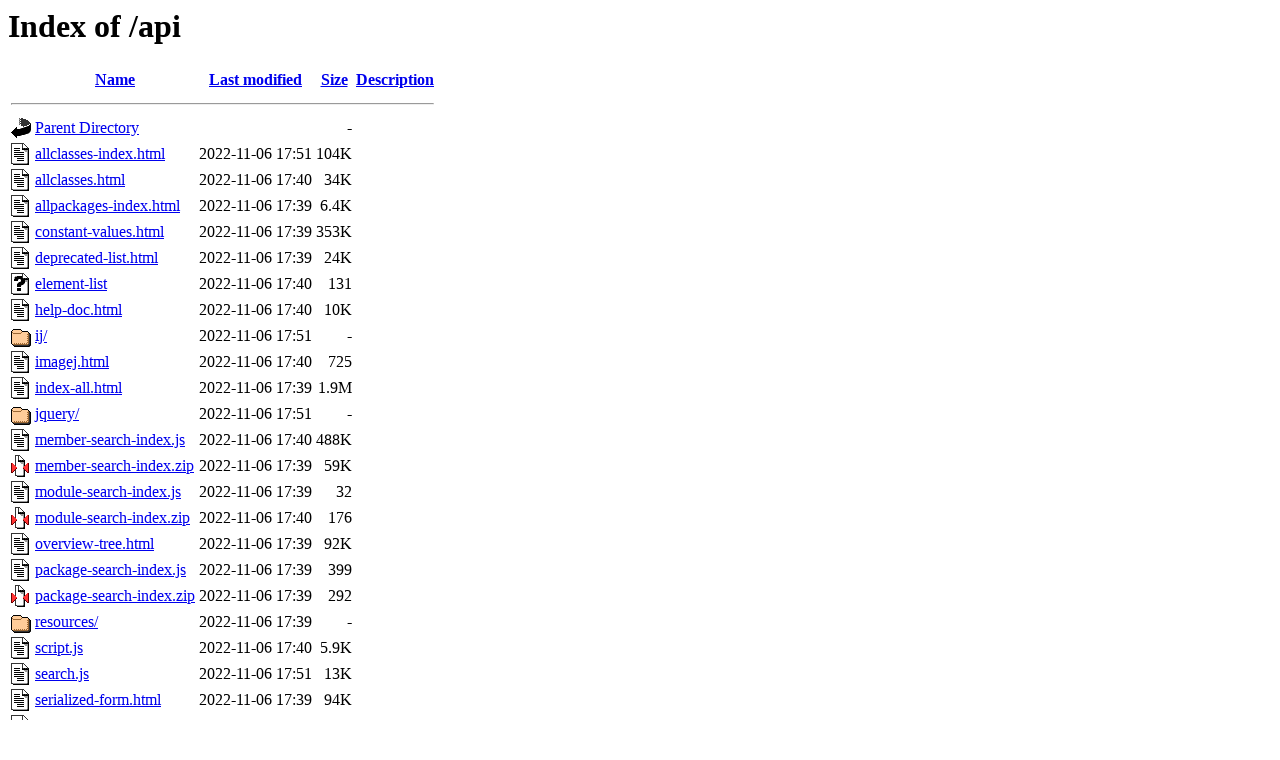

--- FILE ---
content_type: text/html;charset=UTF-8
request_url: https://wsr.imagej.net/api/?C=D;O=A
body_size: 905
content:
<!DOCTYPE HTML PUBLIC "-//W3C//DTD HTML 3.2 Final//EN">
<html>
 <head>
  <title>Index of /api</title>
 </head>
 <body>
<h1>Index of /api</h1>
  <table>
   <tr><th valign="top"><img src="/icons/blank.gif" alt="[ICO]"></th><th><a href="?C=N;O=A">Name</a></th><th><a href="?C=M;O=A">Last modified</a></th><th><a href="?C=S;O=A">Size</a></th><th><a href="?C=D;O=D">Description</a></th></tr>
   <tr><th colspan="5"><hr></th></tr>
<tr><td valign="top"><img src="/icons/back.gif" alt="[PARENTDIR]"></td><td><a href="/">Parent Directory</a></td><td>&nbsp;</td><td align="right">  - </td><td>&nbsp;</td></tr>
<tr><td valign="top"><img src="/icons/text.gif" alt="[TXT]"></td><td><a href="allclasses-index.html">allclasses-index.html</a></td><td align="right">2022-11-06 17:51  </td><td align="right">104K</td><td>&nbsp;</td></tr>
<tr><td valign="top"><img src="/icons/text.gif" alt="[TXT]"></td><td><a href="allclasses.html">allclasses.html</a></td><td align="right">2022-11-06 17:40  </td><td align="right"> 34K</td><td>&nbsp;</td></tr>
<tr><td valign="top"><img src="/icons/text.gif" alt="[TXT]"></td><td><a href="allpackages-index.html">allpackages-index.html</a></td><td align="right">2022-11-06 17:39  </td><td align="right">6.4K</td><td>&nbsp;</td></tr>
<tr><td valign="top"><img src="/icons/text.gif" alt="[TXT]"></td><td><a href="constant-values.html">constant-values.html</a></td><td align="right">2022-11-06 17:39  </td><td align="right">353K</td><td>&nbsp;</td></tr>
<tr><td valign="top"><img src="/icons/text.gif" alt="[TXT]"></td><td><a href="deprecated-list.html">deprecated-list.html</a></td><td align="right">2022-11-06 17:39  </td><td align="right"> 24K</td><td>&nbsp;</td></tr>
<tr><td valign="top"><img src="/icons/unknown.gif" alt="[   ]"></td><td><a href="element-list">element-list</a></td><td align="right">2022-11-06 17:40  </td><td align="right">131 </td><td>&nbsp;</td></tr>
<tr><td valign="top"><img src="/icons/text.gif" alt="[TXT]"></td><td><a href="help-doc.html">help-doc.html</a></td><td align="right">2022-11-06 17:40  </td><td align="right"> 10K</td><td>&nbsp;</td></tr>
<tr><td valign="top"><img src="/icons/folder.gif" alt="[DIR]"></td><td><a href="ij/">ij/</a></td><td align="right">2022-11-06 17:51  </td><td align="right">  - </td><td>&nbsp;</td></tr>
<tr><td valign="top"><img src="/icons/text.gif" alt="[TXT]"></td><td><a href="imagej.html">imagej.html</a></td><td align="right">2022-11-06 17:40  </td><td align="right">725 </td><td>&nbsp;</td></tr>
<tr><td valign="top"><img src="/icons/text.gif" alt="[TXT]"></td><td><a href="index-all.html">index-all.html</a></td><td align="right">2022-11-06 17:39  </td><td align="right">1.9M</td><td>&nbsp;</td></tr>
<tr><td valign="top"><img src="/icons/folder.gif" alt="[DIR]"></td><td><a href="jquery/">jquery/</a></td><td align="right">2022-11-06 17:51  </td><td align="right">  - </td><td>&nbsp;</td></tr>
<tr><td valign="top"><img src="/icons/text.gif" alt="[TXT]"></td><td><a href="member-search-index.js">member-search-index.js</a></td><td align="right">2022-11-06 17:40  </td><td align="right">488K</td><td>&nbsp;</td></tr>
<tr><td valign="top"><img src="/icons/compressed.gif" alt="[   ]"></td><td><a href="member-search-index.zip">member-search-index.zip</a></td><td align="right">2022-11-06 17:39  </td><td align="right"> 59K</td><td>&nbsp;</td></tr>
<tr><td valign="top"><img src="/icons/text.gif" alt="[TXT]"></td><td><a href="module-search-index.js">module-search-index.js</a></td><td align="right">2022-11-06 17:39  </td><td align="right"> 32 </td><td>&nbsp;</td></tr>
<tr><td valign="top"><img src="/icons/compressed.gif" alt="[   ]"></td><td><a href="module-search-index.zip">module-search-index.zip</a></td><td align="right">2022-11-06 17:40  </td><td align="right">176 </td><td>&nbsp;</td></tr>
<tr><td valign="top"><img src="/icons/text.gif" alt="[TXT]"></td><td><a href="overview-tree.html">overview-tree.html</a></td><td align="right">2022-11-06 17:39  </td><td align="right"> 92K</td><td>&nbsp;</td></tr>
<tr><td valign="top"><img src="/icons/text.gif" alt="[TXT]"></td><td><a href="package-search-index.js">package-search-index.js</a></td><td align="right">2022-11-06 17:39  </td><td align="right">399 </td><td>&nbsp;</td></tr>
<tr><td valign="top"><img src="/icons/compressed.gif" alt="[   ]"></td><td><a href="package-search-index.zip">package-search-index.zip</a></td><td align="right">2022-11-06 17:39  </td><td align="right">292 </td><td>&nbsp;</td></tr>
<tr><td valign="top"><img src="/icons/folder.gif" alt="[DIR]"></td><td><a href="resources/">resources/</a></td><td align="right">2022-11-06 17:39  </td><td align="right">  - </td><td>&nbsp;</td></tr>
<tr><td valign="top"><img src="/icons/text.gif" alt="[TXT]"></td><td><a href="script.js">script.js</a></td><td align="right">2022-11-06 17:40  </td><td align="right">5.9K</td><td>&nbsp;</td></tr>
<tr><td valign="top"><img src="/icons/text.gif" alt="[TXT]"></td><td><a href="search.js">search.js</a></td><td align="right">2022-11-06 17:51  </td><td align="right"> 13K</td><td>&nbsp;</td></tr>
<tr><td valign="top"><img src="/icons/text.gif" alt="[TXT]"></td><td><a href="serialized-form.html">serialized-form.html</a></td><td align="right">2022-11-06 17:39  </td><td align="right"> 94K</td><td>&nbsp;</td></tr>
<tr><td valign="top"><img src="/icons/text.gif" alt="[TXT]"></td><td><a href="stylesheet.css">stylesheet.css</a></td><td align="right">2022-11-06 17:40  </td><td align="right"> 22K</td><td>&nbsp;</td></tr>
<tr><td valign="top"><img src="/icons/text.gif" alt="[TXT]"></td><td><a href="type-search-index.js">type-search-index.js</a></td><td align="right">2022-11-06 17:51  </td><td align="right"> 13K</td><td>&nbsp;</td></tr>
<tr><td valign="top"><img src="/icons/compressed.gif" alt="[   ]"></td><td><a href="type-search-index.zip">type-search-index.zip</a></td><td align="right">2022-11-06 17:39  </td><td align="right">2.6K</td><td>&nbsp;</td></tr>
   <tr><th colspan="5"><hr></th></tr>
</table>
<address>Apache/2.4.58 (Ubuntu) Server at wsr.imagej.net Port 443</address>
</body></html>
